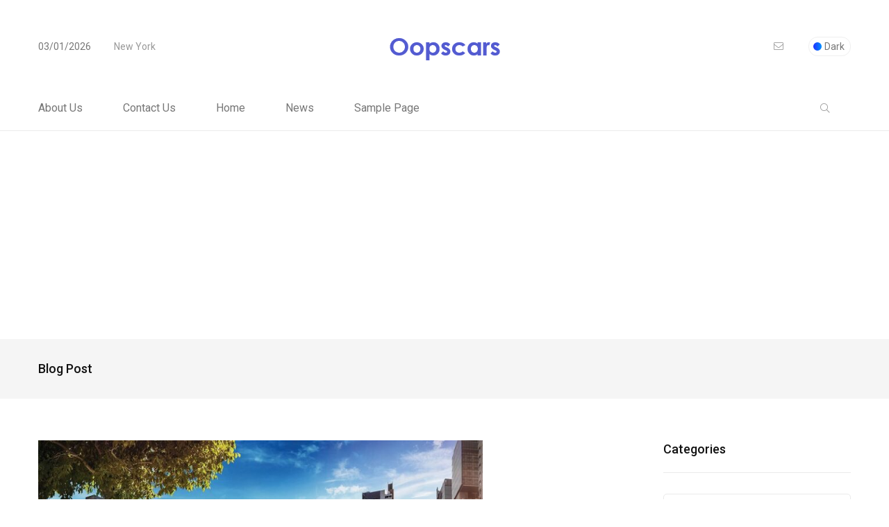

--- FILE ---
content_type: text/html; charset=UTF-8
request_url: https://www.oopscars.com/tag/rio-1-2l-84-ps-manuel/
body_size: 9986
content:
<!doctype html>
<html lang="en-GB">
<head>
	<meta charset="UTF-8">
	<meta name="viewport" content="width=device-width, initial-scale=1">
	<link rel="profile" href="https://gmpg.org/xfn/11">

	<meta name='robots' content='index, follow, max-image-preview:large, max-snippet:-1, max-video-preview:-1' />

	<!-- This site is optimized with the Yoast SEO plugin v23.8 - https://yoast.com/wordpress/plugins/seo/ -->
	<title>RIO 1.2L 84 PS Manuel arşivleri | Oopscars</title>
	<link rel="canonical" href="https://www.oopscars.com/tag/rio-1-2l-84-ps-manuel/" />
	<link rel="next" href="https://www.oopscars.com/tag/rio-1-2l-84-ps-manuel/page/2/" />
	<meta property="og:locale" content="en_GB" />
	<meta property="og:type" content="article" />
	<meta property="og:title" content="RIO 1.2L 84 PS Manuel arşivleri | Oopscars" />
	<meta property="og:url" content="https://www.oopscars.com/tag/rio-1-2l-84-ps-manuel/" />
	<meta property="og:site_name" content="Oopscars" />
	<meta name="twitter:card" content="summary_large_image" />
	<script type="application/ld+json" class="yoast-schema-graph">{"@context":"https://schema.org","@graph":[{"@type":"CollectionPage","@id":"https://www.oopscars.com/tag/rio-1-2l-84-ps-manuel/","url":"https://www.oopscars.com/tag/rio-1-2l-84-ps-manuel/","name":"RIO 1.2L 84 PS Manuel arşivleri | Oopscars","isPartOf":{"@id":"https://www.oopscars.com/#website"},"primaryImageOfPage":{"@id":"https://www.oopscars.com/tag/rio-1-2l-84-ps-manuel/#primaryimage"},"image":{"@id":"https://www.oopscars.com/tag/rio-1-2l-84-ps-manuel/#primaryimage"},"thumbnailUrl":"https://www.oopscars.com/wp-content/uploads/Kia-Rio-5.jpg","breadcrumb":{"@id":"https://www.oopscars.com/tag/rio-1-2l-84-ps-manuel/#breadcrumb"},"inLanguage":"en-GB"},{"@type":"ImageObject","inLanguage":"en-GB","@id":"https://www.oopscars.com/tag/rio-1-2l-84-ps-manuel/#primaryimage","url":"https://www.oopscars.com/wp-content/uploads/Kia-Rio-5.jpg","contentUrl":"https://www.oopscars.com/wp-content/uploads/Kia-Rio-5.jpg","width":800,"height":500,"caption":"2023 Kia Rio"},{"@type":"BreadcrumbList","@id":"https://www.oopscars.com/tag/rio-1-2l-84-ps-manuel/#breadcrumb","itemListElement":[{"@type":"ListItem","position":1,"name":"Ana sayfa","item":"https://www.oopscars.com/"},{"@type":"ListItem","position":2,"name":"RIO 1.2L 84 PS Manuel"}]},{"@type":"WebSite","@id":"https://www.oopscars.com/#website","url":"https://www.oopscars.com/","name":"Arabalar Hakkında Aradığınız Herşey Oopscars","description":"All About The Cars","publisher":{"@id":"https://www.oopscars.com/#/schema/person/aeb22e37b5671d7ef6d650238445dd2a"},"potentialAction":[{"@type":"SearchAction","target":{"@type":"EntryPoint","urlTemplate":"https://www.oopscars.com/?s={search_term_string}"},"query-input":{"@type":"PropertyValueSpecification","valueRequired":true,"valueName":"search_term_string"}}],"inLanguage":"en-GB"},{"@type":["Person","Organization"],"@id":"https://www.oopscars.com/#/schema/person/aeb22e37b5671d7ef6d650238445dd2a","name":"admin","image":{"@type":"ImageObject","inLanguage":"en-GB","@id":"https://www.oopscars.com/#/schema/person/image/","url":"https://secure.gravatar.com/avatar/5dc5d117fbca6c9c6b012854ad2d183a?s=96&d=blank&r=g","contentUrl":"https://secure.gravatar.com/avatar/5dc5d117fbca6c9c6b012854ad2d183a?s=96&d=blank&r=g","caption":"admin"},"logo":{"@id":"https://www.oopscars.com/#/schema/person/image/"},"sameAs":["https://www.oopscars.com"]}]}</script>
	<!-- / Yoast SEO plugin. -->


<link rel='dns-prefetch' href='//fonts.googleapis.com' />
<link rel="alternate" type="application/rss+xml" title="Oopscars &raquo; Feed" href="https://www.oopscars.com/feed/" />
<link rel="alternate" type="application/rss+xml" title="Oopscars &raquo; Comments Feed" href="https://www.oopscars.com/comments/feed/" />
<link rel="alternate" type="application/rss+xml" title="Oopscars &raquo; RIO 1.2L 84 PS Manuel Tag Feed" href="https://www.oopscars.com/tag/rio-1-2l-84-ps-manuel/feed/" />
<script>
window._wpemojiSettings = {"baseUrl":"https:\/\/s.w.org\/images\/core\/emoji\/15.0.3\/72x72\/","ext":".png","svgUrl":"https:\/\/s.w.org\/images\/core\/emoji\/15.0.3\/svg\/","svgExt":".svg","source":{"concatemoji":"https:\/\/www.oopscars.com\/wp-includes\/js\/wp-emoji-release.min.js?ver=6.6.4"}};
/*! This file is auto-generated */
!function(i,n){var o,s,e;function c(e){try{var t={supportTests:e,timestamp:(new Date).valueOf()};sessionStorage.setItem(o,JSON.stringify(t))}catch(e){}}function p(e,t,n){e.clearRect(0,0,e.canvas.width,e.canvas.height),e.fillText(t,0,0);var t=new Uint32Array(e.getImageData(0,0,e.canvas.width,e.canvas.height).data),r=(e.clearRect(0,0,e.canvas.width,e.canvas.height),e.fillText(n,0,0),new Uint32Array(e.getImageData(0,0,e.canvas.width,e.canvas.height).data));return t.every(function(e,t){return e===r[t]})}function u(e,t,n){switch(t){case"flag":return n(e,"\ud83c\udff3\ufe0f\u200d\u26a7\ufe0f","\ud83c\udff3\ufe0f\u200b\u26a7\ufe0f")?!1:!n(e,"\ud83c\uddfa\ud83c\uddf3","\ud83c\uddfa\u200b\ud83c\uddf3")&&!n(e,"\ud83c\udff4\udb40\udc67\udb40\udc62\udb40\udc65\udb40\udc6e\udb40\udc67\udb40\udc7f","\ud83c\udff4\u200b\udb40\udc67\u200b\udb40\udc62\u200b\udb40\udc65\u200b\udb40\udc6e\u200b\udb40\udc67\u200b\udb40\udc7f");case"emoji":return!n(e,"\ud83d\udc26\u200d\u2b1b","\ud83d\udc26\u200b\u2b1b")}return!1}function f(e,t,n){var r="undefined"!=typeof WorkerGlobalScope&&self instanceof WorkerGlobalScope?new OffscreenCanvas(300,150):i.createElement("canvas"),a=r.getContext("2d",{willReadFrequently:!0}),o=(a.textBaseline="top",a.font="600 32px Arial",{});return e.forEach(function(e){o[e]=t(a,e,n)}),o}function t(e){var t=i.createElement("script");t.src=e,t.defer=!0,i.head.appendChild(t)}"undefined"!=typeof Promise&&(o="wpEmojiSettingsSupports",s=["flag","emoji"],n.supports={everything:!0,everythingExceptFlag:!0},e=new Promise(function(e){i.addEventListener("DOMContentLoaded",e,{once:!0})}),new Promise(function(t){var n=function(){try{var e=JSON.parse(sessionStorage.getItem(o));if("object"==typeof e&&"number"==typeof e.timestamp&&(new Date).valueOf()<e.timestamp+604800&&"object"==typeof e.supportTests)return e.supportTests}catch(e){}return null}();if(!n){if("undefined"!=typeof Worker&&"undefined"!=typeof OffscreenCanvas&&"undefined"!=typeof URL&&URL.createObjectURL&&"undefined"!=typeof Blob)try{var e="postMessage("+f.toString()+"("+[JSON.stringify(s),u.toString(),p.toString()].join(",")+"));",r=new Blob([e],{type:"text/javascript"}),a=new Worker(URL.createObjectURL(r),{name:"wpTestEmojiSupports"});return void(a.onmessage=function(e){c(n=e.data),a.terminate(),t(n)})}catch(e){}c(n=f(s,u,p))}t(n)}).then(function(e){for(var t in e)n.supports[t]=e[t],n.supports.everything=n.supports.everything&&n.supports[t],"flag"!==t&&(n.supports.everythingExceptFlag=n.supports.everythingExceptFlag&&n.supports[t]);n.supports.everythingExceptFlag=n.supports.everythingExceptFlag&&!n.supports.flag,n.DOMReady=!1,n.readyCallback=function(){n.DOMReady=!0}}).then(function(){return e}).then(function(){var e;n.supports.everything||(n.readyCallback(),(e=n.source||{}).concatemoji?t(e.concatemoji):e.wpemoji&&e.twemoji&&(t(e.twemoji),t(e.wpemoji)))}))}((window,document),window._wpemojiSettings);
</script>
<style id='wp-emoji-styles-inline-css'>

	img.wp-smiley, img.emoji {
		display: inline !important;
		border: none !important;
		box-shadow: none !important;
		height: 1em !important;
		width: 1em !important;
		margin: 0 0.07em !important;
		vertical-align: -0.1em !important;
		background: none !important;
		padding: 0 !important;
	}
</style>
<link rel='stylesheet' id='wp-block-library-css' href='https://www.oopscars.com/wp-includes/css/dist/block-library/style.min.css?ver=6.6.4' media='all' />
<style id='classic-theme-styles-inline-css'>
/*! This file is auto-generated */
.wp-block-button__link{color:#fff;background-color:#32373c;border-radius:9999px;box-shadow:none;text-decoration:none;padding:calc(.667em + 2px) calc(1.333em + 2px);font-size:1.125em}.wp-block-file__button{background:#32373c;color:#fff;text-decoration:none}
</style>
<style id='global-styles-inline-css'>
:root{--wp--preset--aspect-ratio--square: 1;--wp--preset--aspect-ratio--4-3: 4/3;--wp--preset--aspect-ratio--3-4: 3/4;--wp--preset--aspect-ratio--3-2: 3/2;--wp--preset--aspect-ratio--2-3: 2/3;--wp--preset--aspect-ratio--16-9: 16/9;--wp--preset--aspect-ratio--9-16: 9/16;--wp--preset--color--black: #000000;--wp--preset--color--cyan-bluish-gray: #abb8c3;--wp--preset--color--white: #ffffff;--wp--preset--color--pale-pink: #f78da7;--wp--preset--color--vivid-red: #cf2e2e;--wp--preset--color--luminous-vivid-orange: #ff6900;--wp--preset--color--luminous-vivid-amber: #fcb900;--wp--preset--color--light-green-cyan: #7bdcb5;--wp--preset--color--vivid-green-cyan: #00d084;--wp--preset--color--pale-cyan-blue: #8ed1fc;--wp--preset--color--vivid-cyan-blue: #0693e3;--wp--preset--color--vivid-purple: #9b51e0;--wp--preset--gradient--vivid-cyan-blue-to-vivid-purple: linear-gradient(135deg,rgba(6,147,227,1) 0%,rgb(155,81,224) 100%);--wp--preset--gradient--light-green-cyan-to-vivid-green-cyan: linear-gradient(135deg,rgb(122,220,180) 0%,rgb(0,208,130) 100%);--wp--preset--gradient--luminous-vivid-amber-to-luminous-vivid-orange: linear-gradient(135deg,rgba(252,185,0,1) 0%,rgba(255,105,0,1) 100%);--wp--preset--gradient--luminous-vivid-orange-to-vivid-red: linear-gradient(135deg,rgba(255,105,0,1) 0%,rgb(207,46,46) 100%);--wp--preset--gradient--very-light-gray-to-cyan-bluish-gray: linear-gradient(135deg,rgb(238,238,238) 0%,rgb(169,184,195) 100%);--wp--preset--gradient--cool-to-warm-spectrum: linear-gradient(135deg,rgb(74,234,220) 0%,rgb(151,120,209) 20%,rgb(207,42,186) 40%,rgb(238,44,130) 60%,rgb(251,105,98) 80%,rgb(254,248,76) 100%);--wp--preset--gradient--blush-light-purple: linear-gradient(135deg,rgb(255,206,236) 0%,rgb(152,150,240) 100%);--wp--preset--gradient--blush-bordeaux: linear-gradient(135deg,rgb(254,205,165) 0%,rgb(254,45,45) 50%,rgb(107,0,62) 100%);--wp--preset--gradient--luminous-dusk: linear-gradient(135deg,rgb(255,203,112) 0%,rgb(199,81,192) 50%,rgb(65,88,208) 100%);--wp--preset--gradient--pale-ocean: linear-gradient(135deg,rgb(255,245,203) 0%,rgb(182,227,212) 50%,rgb(51,167,181) 100%);--wp--preset--gradient--electric-grass: linear-gradient(135deg,rgb(202,248,128) 0%,rgb(113,206,126) 100%);--wp--preset--gradient--midnight: linear-gradient(135deg,rgb(2,3,129) 0%,rgb(40,116,252) 100%);--wp--preset--font-size--small: 13px;--wp--preset--font-size--medium: 20px;--wp--preset--font-size--large: 36px;--wp--preset--font-size--x-large: 42px;--wp--preset--spacing--20: 0.44rem;--wp--preset--spacing--30: 0.67rem;--wp--preset--spacing--40: 1rem;--wp--preset--spacing--50: 1.5rem;--wp--preset--spacing--60: 2.25rem;--wp--preset--spacing--70: 3.38rem;--wp--preset--spacing--80: 5.06rem;--wp--preset--shadow--natural: 6px 6px 9px rgba(0, 0, 0, 0.2);--wp--preset--shadow--deep: 12px 12px 50px rgba(0, 0, 0, 0.4);--wp--preset--shadow--sharp: 6px 6px 0px rgba(0, 0, 0, 0.2);--wp--preset--shadow--outlined: 6px 6px 0px -3px rgba(255, 255, 255, 1), 6px 6px rgba(0, 0, 0, 1);--wp--preset--shadow--crisp: 6px 6px 0px rgba(0, 0, 0, 1);}:where(.is-layout-flex){gap: 0.5em;}:where(.is-layout-grid){gap: 0.5em;}body .is-layout-flex{display: flex;}.is-layout-flex{flex-wrap: wrap;align-items: center;}.is-layout-flex > :is(*, div){margin: 0;}body .is-layout-grid{display: grid;}.is-layout-grid > :is(*, div){margin: 0;}:where(.wp-block-columns.is-layout-flex){gap: 2em;}:where(.wp-block-columns.is-layout-grid){gap: 2em;}:where(.wp-block-post-template.is-layout-flex){gap: 1.25em;}:where(.wp-block-post-template.is-layout-grid){gap: 1.25em;}.has-black-color{color: var(--wp--preset--color--black) !important;}.has-cyan-bluish-gray-color{color: var(--wp--preset--color--cyan-bluish-gray) !important;}.has-white-color{color: var(--wp--preset--color--white) !important;}.has-pale-pink-color{color: var(--wp--preset--color--pale-pink) !important;}.has-vivid-red-color{color: var(--wp--preset--color--vivid-red) !important;}.has-luminous-vivid-orange-color{color: var(--wp--preset--color--luminous-vivid-orange) !important;}.has-luminous-vivid-amber-color{color: var(--wp--preset--color--luminous-vivid-amber) !important;}.has-light-green-cyan-color{color: var(--wp--preset--color--light-green-cyan) !important;}.has-vivid-green-cyan-color{color: var(--wp--preset--color--vivid-green-cyan) !important;}.has-pale-cyan-blue-color{color: var(--wp--preset--color--pale-cyan-blue) !important;}.has-vivid-cyan-blue-color{color: var(--wp--preset--color--vivid-cyan-blue) !important;}.has-vivid-purple-color{color: var(--wp--preset--color--vivid-purple) !important;}.has-black-background-color{background-color: var(--wp--preset--color--black) !important;}.has-cyan-bluish-gray-background-color{background-color: var(--wp--preset--color--cyan-bluish-gray) !important;}.has-white-background-color{background-color: var(--wp--preset--color--white) !important;}.has-pale-pink-background-color{background-color: var(--wp--preset--color--pale-pink) !important;}.has-vivid-red-background-color{background-color: var(--wp--preset--color--vivid-red) !important;}.has-luminous-vivid-orange-background-color{background-color: var(--wp--preset--color--luminous-vivid-orange) !important;}.has-luminous-vivid-amber-background-color{background-color: var(--wp--preset--color--luminous-vivid-amber) !important;}.has-light-green-cyan-background-color{background-color: var(--wp--preset--color--light-green-cyan) !important;}.has-vivid-green-cyan-background-color{background-color: var(--wp--preset--color--vivid-green-cyan) !important;}.has-pale-cyan-blue-background-color{background-color: var(--wp--preset--color--pale-cyan-blue) !important;}.has-vivid-cyan-blue-background-color{background-color: var(--wp--preset--color--vivid-cyan-blue) !important;}.has-vivid-purple-background-color{background-color: var(--wp--preset--color--vivid-purple) !important;}.has-black-border-color{border-color: var(--wp--preset--color--black) !important;}.has-cyan-bluish-gray-border-color{border-color: var(--wp--preset--color--cyan-bluish-gray) !important;}.has-white-border-color{border-color: var(--wp--preset--color--white) !important;}.has-pale-pink-border-color{border-color: var(--wp--preset--color--pale-pink) !important;}.has-vivid-red-border-color{border-color: var(--wp--preset--color--vivid-red) !important;}.has-luminous-vivid-orange-border-color{border-color: var(--wp--preset--color--luminous-vivid-orange) !important;}.has-luminous-vivid-amber-border-color{border-color: var(--wp--preset--color--luminous-vivid-amber) !important;}.has-light-green-cyan-border-color{border-color: var(--wp--preset--color--light-green-cyan) !important;}.has-vivid-green-cyan-border-color{border-color: var(--wp--preset--color--vivid-green-cyan) !important;}.has-pale-cyan-blue-border-color{border-color: var(--wp--preset--color--pale-cyan-blue) !important;}.has-vivid-cyan-blue-border-color{border-color: var(--wp--preset--color--vivid-cyan-blue) !important;}.has-vivid-purple-border-color{border-color: var(--wp--preset--color--vivid-purple) !important;}.has-vivid-cyan-blue-to-vivid-purple-gradient-background{background: var(--wp--preset--gradient--vivid-cyan-blue-to-vivid-purple) !important;}.has-light-green-cyan-to-vivid-green-cyan-gradient-background{background: var(--wp--preset--gradient--light-green-cyan-to-vivid-green-cyan) !important;}.has-luminous-vivid-amber-to-luminous-vivid-orange-gradient-background{background: var(--wp--preset--gradient--luminous-vivid-amber-to-luminous-vivid-orange) !important;}.has-luminous-vivid-orange-to-vivid-red-gradient-background{background: var(--wp--preset--gradient--luminous-vivid-orange-to-vivid-red) !important;}.has-very-light-gray-to-cyan-bluish-gray-gradient-background{background: var(--wp--preset--gradient--very-light-gray-to-cyan-bluish-gray) !important;}.has-cool-to-warm-spectrum-gradient-background{background: var(--wp--preset--gradient--cool-to-warm-spectrum) !important;}.has-blush-light-purple-gradient-background{background: var(--wp--preset--gradient--blush-light-purple) !important;}.has-blush-bordeaux-gradient-background{background: var(--wp--preset--gradient--blush-bordeaux) !important;}.has-luminous-dusk-gradient-background{background: var(--wp--preset--gradient--luminous-dusk) !important;}.has-pale-ocean-gradient-background{background: var(--wp--preset--gradient--pale-ocean) !important;}.has-electric-grass-gradient-background{background: var(--wp--preset--gradient--electric-grass) !important;}.has-midnight-gradient-background{background: var(--wp--preset--gradient--midnight) !important;}.has-small-font-size{font-size: var(--wp--preset--font-size--small) !important;}.has-medium-font-size{font-size: var(--wp--preset--font-size--medium) !important;}.has-large-font-size{font-size: var(--wp--preset--font-size--large) !important;}.has-x-large-font-size{font-size: var(--wp--preset--font-size--x-large) !important;}
:where(.wp-block-post-template.is-layout-flex){gap: 1.25em;}:where(.wp-block-post-template.is-layout-grid){gap: 1.25em;}
:where(.wp-block-columns.is-layout-flex){gap: 2em;}:where(.wp-block-columns.is-layout-grid){gap: 2em;}
:root :where(.wp-block-pullquote){font-size: 1.5em;line-height: 1.6;}
</style>
<link rel='stylesheet' id='papermag-custom-fonts-css' href='https://fonts.googleapis.com/css?family=Roboto%3A100%2C100i%2C300%2C300i%2C400%2C400i%2C500%2C500i%2C700%2C700i%2C900%2C900i&#038;subset=latin' media='all' />
<link rel='stylesheet' id='bootstrap-css' href='https://www.oopscars.com/wp-content/themes/papermag/assets/css/bootstrap.min.css?ver=6.6.4' media='all' />
<link rel='stylesheet' id='nice-select-css' href='https://www.oopscars.com/wp-content/themes/papermag/assets/css/nice-select.css?ver=6.6.4' media='all' />
<link rel='stylesheet' id='papermag-fontawesome-css' href='https://www.oopscars.com/wp-content/themes/papermag/assets/fonts/fontawesome/css/all.min.css?ver=6.6.4' media='all' />
<link rel='stylesheet' id='owl-carousel-css' href='https://www.oopscars.com/wp-content/themes/papermag/assets/css/owl.carousel.css?ver=6.6.4' media='all' />
<link rel='stylesheet' id='magnific-popup-css' href='https://www.oopscars.com/wp-content/themes/papermag/assets/css/magnific-popup.css?ver=6.6.4' media='all' />
<link rel='stylesheet' id='papermag-main-css' href='https://www.oopscars.com/wp-content/themes/papermag/assets/css/papermag-style.css?ver=6.6.4' media='all' />
<link rel='stylesheet' id='papermag-responsive-css' href='https://www.oopscars.com/wp-content/themes/papermag/assets/css/responsive.css?ver=6.6.4' media='all' />
<link rel='stylesheet' id='papermag-style-css' href='https://www.oopscars.com/wp-content/themes/papermag/style.css?ver=1.0' media='all' />
<link rel='stylesheet' id='papermag-theme-custom-style-css' href='https://www.oopscars.com/wp-content/themes/papermag/assets/css/custom-style.css?ver=6.6.4' media='all' />
<style id='papermag-theme-custom-style-inline-css'>

        .papermag-darkmode span:after,
        .subscribe-form input[type="submit"],
        .post-meta-right .post-single-meta-item i,
        .papermag-single-content .entry-content blockquote:after,
        .form-submit input[type="submit"],
        .papermag-tabs-list.nav-pills .nav-link.active:after,
        .papermag-post-tap-area .nav-pills .nav-link.active:after,
        .apsc-icons-wrapper .apsc-each-profile:hover,
        .sticky .papermag-blog-content,
        .papermag-post-pagination ul li span.current, 
        .papermag-post-pagination ul li a:hover,
        .widget.widget_search .search-form input[type="submit"]{
            background: -webkit-gradient(linear, left top, right top, from(), to());
            background: -o-linear-gradient(left,  0%,  100%);
            background: linear-gradient(90deg,  0%,  100%);
        }
        .common-style-meta .papermag-cate-name,
        .post-list-info .post-cat a,
        .post-list-content-one .post-cat a,
        .papermag-blog-item .papermag-cate-name{
            background: -webkit-gradient(linear, left top, right top, from(), to());
            background: -o-linear-gradient(left,  0%,  100%);
            background: linear-gradient(90deg,  0%,  100%);
            -webkit-background-clip: text;
            -webkit-text-fill-color: transparent;
        }
    
</style>
<script src="https://www.oopscars.com/wp-includes/js/jquery/jquery.min.js?ver=3.7.1" id="jquery-core-js"></script>
<script src="https://www.oopscars.com/wp-includes/js/jquery/jquery-migrate.min.js?ver=3.4.1" id="jquery-migrate-js"></script>
<link rel="https://api.w.org/" href="https://www.oopscars.com/wp-json/" /><link rel="alternate" title="JSON" type="application/json" href="https://www.oopscars.com/wp-json/wp/v2/tags/6137" /><link rel="EditURI" type="application/rsd+xml" title="RSD" href="https://www.oopscars.com/xmlrpc.php?rsd" />
<meta name="generator" content="WordPress 6.6.4" />
</head>
<script async src="https://pagead2.googlesyndication.com/pagead/js/adsbygoogle.js?client=ca-pub-0675262729451289"
     crossorigin="anonymous"></script>
<body class="archive tag tag-rio-1-2l-84-ps-manuel tag-6137 hfeed">
<div class="papermag-site-content">

	        <div class="papermag-preloader">
            <lottie-player src="https://assets3.lottiefiles.com/packages/lf20_9345yvlv.json"  background="transparent"  speed="1.5"  loop  autoplay></lottie-player>
        </div>
    
<header class="header-area papermag-header-2">
    <div class="papermag-head-top">
        <div class="container">
            <div class="row align-items-center">
                <div class="col-lg-3 col-md-4">
                    <div class="header-two-top-left">

                                                <span class="date">03/01/2026</span>

                        
                        <span class="location">New York</span>
                    </div>
                </div>
                <div class="col-lg-6 col-md-4 text-center">
                    <div class="site-logo">
                                    <a class="site-logo" href="https://www.oopscars.com/" >
        <img src="https://www.oopscars.com/wp-content/uploads/Oopscars.com-Logo.png" alt="Oopscars">
        </a>
                        </div>
                    <div class="papermag-dark-mode-logo">
                                                
                                                <a class="papermag-logo" href="https://www.oopscars.com/">
                        <img src="https://www.oopscars.com/wp-content/uploads/Oopscars.com-Logo.png" alt="Main Logo"> 
                        </a>
                                                                    </div>   
                </div>
                <div class="col-lg-3 col-md-4 text-right d-flex align-items-center justify-content-end">
                    <div class="mailus">
                        <a href="/cdn-cgi/l/email-protection#2b">
                            <i class="fal fa-envelope"></i> 
                            <span></span>
                        </a>
                    </div>
                                            <div class="papermag-darkmode dark-button">
                            <span class="dark-mode">Dark</span>
                            <span class="light-mode">Light</span>
                        </div>   
                                     </div>
            </div>
        </div>
    </div>    
    <div class="header-main-two">
        <div class="container">
            <div class="row align-items-center justify-content-between">            
                <div class="col-lg-8">
                    <div class="primary-menu">
                        <div id="primary-menu" class="menu"><ul>
<li class="page_item page-item-995"><a href="https://www.oopscars.com/about-us/">About Us</a></li>
<li class="page_item page-item-54157"><a href="https://www.oopscars.com/contact-us/">Contact Us</a></li>
<li class="page_item page-item-22"><a href="https://www.oopscars.com/fashion/">Home</a></li>
<li class="page_item page-item-54151 current_page_parent"><a href="https://www.oopscars.com/news/">News</a></li>
<li class="page_item page-item-2"><a href="https://www.oopscars.com/sample-page/">Sample Page</a></li>
</ul></div>
                    </div>
                    <div id="papermag_mobile_menu"></div>
                </div>
                <div class="col-lg-4">
                    <div class="header-right header-right d-flex justify-content-end">
                        
                                                <div class="papermag-search-two">
                            <i class="fal fa-search"></i>
                                                    </div>  
                         
                        <div class="papermag-brodacust-item">

                            
                                                    </div>
                    </div>
                </div>
            </div>
        </div>
    </div>
    
    <div class="papermag-search-popup">
       <form method="get" action="https://www.oopscars.com/">
           <div class="form-group">
               <input type="search" name="s" id="search" value="" placeholder="Search Here" />
           </div>
       </form>
       <button class="close-search"><i class="fal fa-times"></i></button>
    </div>
    </header> <div class="papermag-breadcrumb-area">
     <div class="container">
         <div class="row">
             <div class="col-lg-6 col-6 col-md-6">
                 <h4>Blog Post</h4>
             </div>
                      </div>
     </div>
 </div>   
 	<div class="papermag-blog-main-content">
		<div class="container">
			<div class="row">
								<div class="col-lg-9">
						    
			
<article id="post-54364" class="papermag-blog-item papermag-common-hover post-54364 post type-post status-publish format-standard has-post-thumbnail hentry category-kia category-news tag-2023-kia-rio tag-2023-kia-rio-aralik-fiyat-listesi tag-2023-kia-rio-eylul-fiyat-listesi tag-2023-kia-rio-otomatik-fiyati-ne-kadar tag-kia-fiyat-listesi tag-kia-rio-cool tag-rio-1-2l-84-ps-manuel">
		<div class="papermag-blog-thumb">
		<img width="640" height="400" src="https://www.oopscars.com/wp-content/uploads/Kia-Rio-5.jpg" class="attachment-papermag_blog_940_400 size-papermag_blog_940_400 wp-post-image" alt="2023 Kia Rio" decoding="async" fetchpriority="high" srcset="https://www.oopscars.com/wp-content/uploads/Kia-Rio-5.jpg 800w, https://www.oopscars.com/wp-content/uploads/Kia-Rio-5-300x188.jpg 300w, https://www.oopscars.com/wp-content/uploads/Kia-Rio-5-768x480.jpg 768w" sizes="(max-width: 640px) 100vw, 640px" />				<a class="blog-authore" href="https://www.oopscars.com/author/admin/"><img alt='' src='https://secure.gravatar.com/avatar/5dc5d117fbca6c9c6b012854ad2d183a?s=30&#038;d=blank&#038;r=g' srcset='https://secure.gravatar.com/avatar/5dc5d117fbca6c9c6b012854ad2d183a?s=60&#038;d=blank&#038;r=g 2x' class='avatar avatar-30 photo' height='30' width='30' decoding='async'/> admin</a>			</div>
		
	<div class="papermag-blog-content">
    <div class="post-meta-info d-flex">
        <div class="post-cat">
                    <a class="papermag-cate-name" href="https://www.oopscars.com/category/kia/">
        <span>Kia</span> 
        </a>
            <a class="papermag-cate-name" href="https://www.oopscars.com/category/news/">
        <span>NEWS</span> 
        </a>
            </div>
        <div class="post-cmt">
            <i class="fal fa-comments"></i> 0        </div>         
            </div>
    <h1 class="hover-title exo-main-post-title"><a href="https://www.oopscars.com/2023-kia-rio-aralik-fiyat-listesi-ne-oldu/">2023 Kia Rio Aralık Fiyat Listesi Ne Oldu?</a></h1>
    <div class="blog-excerpt">
        <p>2023 Kia Rio Aralık Fiyat Listesi ; başlangıç fiyatı Cool 1.4 otomatik vites Benzin (100 PS) versiyonu ile 955.000 TL den başlıyor. En üst donanım paketi RIO 1.0L 100 PS DCT Prestige Benzin versiyonu alındığında da rakam 231.200 TL &#8216; yi buluyor. 2023 Kia Rio Aralık Fiyat Listesi Kia Rio Yakıt Donanım Fiyat YENİ RIO 1.4L 100 [&hellip;]</p>
    </div>	
    <a class="papermag-btn" href="https://www.oopscars.com/2023-kia-rio-aralik-fiyat-listesi-ne-oldu/">Devamını Oku</a>
</div></article><!-- #post-54364 -->

<article id="post-53395" class="papermag-blog-item papermag-common-hover post-53395 post type-post status-publish format-standard has-post-thumbnail hentry category-kia category-news tag-2023-kia-rio tag-2023-kia-rio-eylul-fiyat-listesi tag-2023-kia-rio-otomatik-fiyati-ne-kadar tag-kia-fiyat-listesi tag-kia-rio-cool tag-rio-1-2l-84-ps-manuel">
		<div class="papermag-blog-thumb">
		<img width="640" height="400" src="https://www.oopscars.com/wp-content/uploads/Kia-Rio-5.jpg" class="attachment-papermag_blog_940_400 size-papermag_blog_940_400 wp-post-image" alt="2023 Kia Rio" decoding="async" srcset="https://www.oopscars.com/wp-content/uploads/Kia-Rio-5.jpg 800w, https://www.oopscars.com/wp-content/uploads/Kia-Rio-5-300x188.jpg 300w, https://www.oopscars.com/wp-content/uploads/Kia-Rio-5-768x480.jpg 768w" sizes="(max-width: 640px) 100vw, 640px" />				<a class="blog-authore" href="https://www.oopscars.com/author/admin/"><img alt='' src='https://secure.gravatar.com/avatar/5dc5d117fbca6c9c6b012854ad2d183a?s=30&#038;d=blank&#038;r=g' srcset='https://secure.gravatar.com/avatar/5dc5d117fbca6c9c6b012854ad2d183a?s=60&#038;d=blank&#038;r=g 2x' class='avatar avatar-30 photo' height='30' width='30' loading='lazy' decoding='async'/> admin</a>			</div>
		
	<div class="papermag-blog-content">
    <div class="post-meta-info d-flex">
        <div class="post-cat">
                    <a class="papermag-cate-name" href="https://www.oopscars.com/category/kia/">
        <span>Kia</span> 
        </a>
            <a class="papermag-cate-name" href="https://www.oopscars.com/category/news/">
        <span>NEWS</span> 
        </a>
            </div>
        <div class="post-cmt">
            <i class="fal fa-comments"></i> 0        </div>         
            </div>
    <h1 class="hover-title exo-main-post-title"><a href="https://www.oopscars.com/2023-kia-rio-eylul-fiyat-listesi-ne-oldu/">2023 Kia Rio Eylül Fiyat Listesi Ne Oldu?</a></h1>
    <div class="blog-excerpt">
        <p>2023 Kia Rio Eylül Fiyat Listesi ; başlangıç fiyatı Cool 1.4 otomatik vites Benzin (100 PS) versiyonu ile 955.000 TL den başlıyor. En üst donanım paketi RIO 1.0L 100 PS DCT Prestige Benzin versiyonu alındığında da rakam 231.200 TL &#8216; yi buluyor. 2023 Kia Rio Eylül Fiyat Listesi Kia Rio Yakıt Donanım Fiyat YENİ RIO 1.4L 100 [&hellip;]</p>
    </div>	
    <a class="papermag-btn" href="https://www.oopscars.com/2023-kia-rio-eylul-fiyat-listesi-ne-oldu/">Devamını Oku</a>
</div></article><!-- #post-53395 -->

<article id="post-52966" class="papermag-blog-item papermag-common-hover post-52966 post type-post status-publish format-standard has-post-thumbnail hentry category-kia category-news tag-2023-kia-rio tag-2023-kia-rio-agustos-fiyat-listesi tag-2023-kia-rio-otomatik-fiyati-ne-kadar tag-kia-fiyat-listesi tag-kia-rio-cool tag-rio-1-2l-84-ps-manuel">
		<div class="papermag-blog-thumb">
		<img width="640" height="400" src="https://www.oopscars.com/wp-content/uploads/Kia-Rio-5.jpg" class="attachment-papermag_blog_940_400 size-papermag_blog_940_400 wp-post-image" alt="2023 Kia Rio" decoding="async" loading="lazy" srcset="https://www.oopscars.com/wp-content/uploads/Kia-Rio-5.jpg 800w, https://www.oopscars.com/wp-content/uploads/Kia-Rio-5-300x188.jpg 300w, https://www.oopscars.com/wp-content/uploads/Kia-Rio-5-768x480.jpg 768w" sizes="(max-width: 640px) 100vw, 640px" />				<a class="blog-authore" href="https://www.oopscars.com/author/admin/"><img alt='' src='https://secure.gravatar.com/avatar/5dc5d117fbca6c9c6b012854ad2d183a?s=30&#038;d=blank&#038;r=g' srcset='https://secure.gravatar.com/avatar/5dc5d117fbca6c9c6b012854ad2d183a?s=60&#038;d=blank&#038;r=g 2x' class='avatar avatar-30 photo' height='30' width='30' loading='lazy' decoding='async'/> admin</a>			</div>
		
	<div class="papermag-blog-content">
    <div class="post-meta-info d-flex">
        <div class="post-cat">
                    <a class="papermag-cate-name" href="https://www.oopscars.com/category/kia/">
        <span>Kia</span> 
        </a>
            <a class="papermag-cate-name" href="https://www.oopscars.com/category/news/">
        <span>NEWS</span> 
        </a>
            </div>
        <div class="post-cmt">
            <i class="fal fa-comments"></i> 0        </div>         
            </div>
    <h1 class="hover-title exo-main-post-title"><a href="https://www.oopscars.com/2023-kia-rio-agustos-fiyat-listesi-ne-oldu/">2023 Kia Rio Ağustos Fiyat Listesi Ne Oldu?</a></h1>
    <div class="blog-excerpt">
        <p>2023 Kia Rio Ağustos Fiyat Listesi ; başlangıç fiyatı Cool 1.4 otomatik vites Benzin (100 PS) versiyonu ile 955.000 TL den başlıyor. En üst donanım paketi RIO 1.0L 100 PS DCT Prestige Benzin versiyonu alındığında da rakam 231.200 TL &#8216; yi buluyor. 2023 Kia Rio Ağustos Fiyat Listesi Kia Rio Yakıt Donanım Fiyat YENİ RIO 1.4L 100 [&hellip;]</p>
    </div>	
    <a class="papermag-btn" href="https://www.oopscars.com/2023-kia-rio-agustos-fiyat-listesi-ne-oldu/">Devamını Oku</a>
</div></article><!-- #post-52966 -->

<article id="post-52566" class="papermag-blog-item papermag-common-hover post-52566 post type-post status-publish format-standard has-post-thumbnail hentry category-kia category-news tag-2023-kia-rio tag-2023-kia-rio-otomatik-fiyati-ne-kadar tag-2023-kia-rio-temmuz-fiyat tag-kia-fiyat-listesi tag-kia-rio-cool tag-rio-1-2l-84-ps-manuel">
		<div class="papermag-blog-thumb">
		<img width="640" height="400" src="https://www.oopscars.com/wp-content/uploads/Kia-Rio-5.jpg" class="attachment-papermag_blog_940_400 size-papermag_blog_940_400 wp-post-image" alt="2023 Kia Rio" decoding="async" loading="lazy" srcset="https://www.oopscars.com/wp-content/uploads/Kia-Rio-5.jpg 800w, https://www.oopscars.com/wp-content/uploads/Kia-Rio-5-300x188.jpg 300w, https://www.oopscars.com/wp-content/uploads/Kia-Rio-5-768x480.jpg 768w" sizes="(max-width: 640px) 100vw, 640px" />				<a class="blog-authore" href="https://www.oopscars.com/author/admin/"><img alt='' src='https://secure.gravatar.com/avatar/5dc5d117fbca6c9c6b012854ad2d183a?s=30&#038;d=blank&#038;r=g' srcset='https://secure.gravatar.com/avatar/5dc5d117fbca6c9c6b012854ad2d183a?s=60&#038;d=blank&#038;r=g 2x' class='avatar avatar-30 photo' height='30' width='30' loading='lazy' decoding='async'/> admin</a>			</div>
		
	<div class="papermag-blog-content">
    <div class="post-meta-info d-flex">
        <div class="post-cat">
                    <a class="papermag-cate-name" href="https://www.oopscars.com/category/kia/">
        <span>Kia</span> 
        </a>
            <a class="papermag-cate-name" href="https://www.oopscars.com/category/news/">
        <span>NEWS</span> 
        </a>
            </div>
        <div class="post-cmt">
            <i class="fal fa-comments"></i> 0        </div>         
            </div>
    <h1 class="hover-title exo-main-post-title"><a href="https://www.oopscars.com/2023-kia-rio-temmuz-fiyat-listesi-ne-oldu/">2023 Kia Rio Temmuz Fiyat Listesi Ne Oldu?</a></h1>
    <div class="blog-excerpt">
        <p>2023 Kia Rio Temmuz Fiyat Listesi ; başlangıç fiyatı Cool 1.4 otomatik vites Benzin (100 PS) versiyonu ile 830.000 TL den başlıyor. En üst donanım paketi RIO 1.0L 100 PS DCT Prestige Benzin versiyonu alındığında da rakam 231.200 TL &#8216; yi buluyor. 2023 Kia Rio Temmuz Fiyat Listesi Kia Rio Yakıt Donanım Fiyat YENİ RIO 1.4L 100 [&hellip;]</p>
    </div>	
    <a class="papermag-btn" href="https://www.oopscars.com/2023-kia-rio-temmuz-fiyat-listesi-ne-oldu/">Devamını Oku</a>
</div></article><!-- #post-52566 -->

<article id="post-52413" class="papermag-blog-item papermag-common-hover post-52413 post type-post status-publish format-standard has-post-thumbnail hentry category-kia category-news tag-2023-kia-rio tag-2023-kia-rio-haziran-fiyat-listesi-oopscars-com tag-2023-kia-rio-otomatik-fiyati-ne-kadar tag-kia-fiyat-listesi tag-kia-rio-cool tag-rio-1-2l-84-ps-manuel">
		<div class="papermag-blog-thumb">
		<img width="640" height="400" src="https://www.oopscars.com/wp-content/uploads/Kia-Rio-5.jpg" class="attachment-papermag_blog_940_400 size-papermag_blog_940_400 wp-post-image" alt="2023 Kia Rio" decoding="async" loading="lazy" srcset="https://www.oopscars.com/wp-content/uploads/Kia-Rio-5.jpg 800w, https://www.oopscars.com/wp-content/uploads/Kia-Rio-5-300x188.jpg 300w, https://www.oopscars.com/wp-content/uploads/Kia-Rio-5-768x480.jpg 768w" sizes="(max-width: 640px) 100vw, 640px" />				<a class="blog-authore" href="https://www.oopscars.com/author/admin/"><img alt='' src='https://secure.gravatar.com/avatar/5dc5d117fbca6c9c6b012854ad2d183a?s=30&#038;d=blank&#038;r=g' srcset='https://secure.gravatar.com/avatar/5dc5d117fbca6c9c6b012854ad2d183a?s=60&#038;d=blank&#038;r=g 2x' class='avatar avatar-30 photo' height='30' width='30' loading='lazy' decoding='async'/> admin</a>			</div>
		
	<div class="papermag-blog-content">
    <div class="post-meta-info d-flex">
        <div class="post-cat">
                    <a class="papermag-cate-name" href="https://www.oopscars.com/category/kia/">
        <span>Kia</span> 
        </a>
            <a class="papermag-cate-name" href="https://www.oopscars.com/category/news/">
        <span>NEWS</span> 
        </a>
            </div>
        <div class="post-cmt">
            <i class="fal fa-comments"></i> 0        </div>         
            </div>
    <h1 class="hover-title exo-main-post-title"><a href="https://www.oopscars.com/2023-kia-rio-haziran-fiyat-listesi-ne-oldu/">2023 Kia Rio Haziran Fiyat Listesi Ne Oldu?</a></h1>
    <div class="blog-excerpt">
        <p>2023 Kia Rio Haziran Fiyat Listesi ; başlangıç fiyatı Cool 1.4 otomatik vites Benzin (100 PS) versiyonu ile 778.000 TL den başlıyor. En üst donanım paketi RIO 1.0L 100 PS DCT Prestige Benzin versiyonu alındığında da rakam 231.200 TL &#8216; yi buluyor. 2023 Kia Rio Haziran Fiyat Listesi Kia Rio Yakıt Donanım Fiyat YENİ RIO 1.4L 100 [&hellip;]</p>
    </div>	
    <a class="papermag-btn" href="https://www.oopscars.com/2023-kia-rio-haziran-fiyat-listesi-ne-oldu/">Devamını Oku</a>
</div></article><!-- #post-52413 -->

<article id="post-52192" class="papermag-blog-item papermag-common-hover post-52192 post type-post status-publish format-standard has-post-thumbnail hentry category-kia category-news tag-2023-kia-rio tag-2023-kia-rio-mayis-fiyat-listesi-oopscars-com tag-2023-kia-rio-nisan-fiyat-listesi-oopscars-com tag-2023-kia-rio-otomatik-fiyati-ne-kadar tag-2023-kia-rio-subat-fiyat-listesi tag-kia-fiyat-listesi tag-kia-rio-cool tag-rio-1-2l-84-ps-manuel">
		<div class="papermag-blog-thumb">
		<img width="640" height="400" src="https://www.oopscars.com/wp-content/uploads/Kia-Rio-5.jpg" class="attachment-papermag_blog_940_400 size-papermag_blog_940_400 wp-post-image" alt="2023 Kia Rio" decoding="async" loading="lazy" srcset="https://www.oopscars.com/wp-content/uploads/Kia-Rio-5.jpg 800w, https://www.oopscars.com/wp-content/uploads/Kia-Rio-5-300x188.jpg 300w, https://www.oopscars.com/wp-content/uploads/Kia-Rio-5-768x480.jpg 768w" sizes="(max-width: 640px) 100vw, 640px" />				<a class="blog-authore" href="https://www.oopscars.com/author/admin/"><img alt='' src='https://secure.gravatar.com/avatar/5dc5d117fbca6c9c6b012854ad2d183a?s=30&#038;d=blank&#038;r=g' srcset='https://secure.gravatar.com/avatar/5dc5d117fbca6c9c6b012854ad2d183a?s=60&#038;d=blank&#038;r=g 2x' class='avatar avatar-30 photo' height='30' width='30' loading='lazy' decoding='async'/> admin</a>			</div>
		
	<div class="papermag-blog-content">
    <div class="post-meta-info d-flex">
        <div class="post-cat">
                    <a class="papermag-cate-name" href="https://www.oopscars.com/category/kia/">
        <span>Kia</span> 
        </a>
            <a class="papermag-cate-name" href="https://www.oopscars.com/category/news/">
        <span>NEWS</span> 
        </a>
            </div>
        <div class="post-cmt">
            <i class="fal fa-comments"></i> 0        </div>         
            </div>
    <h1 class="hover-title exo-main-post-title"><a href="https://www.oopscars.com/2023-kia-rio-mayis-fiyat-listesi-ne-oldu/">2023 Kia Rio Mayıs Fiyat Listesi Ne Oldu?</a></h1>
    <div class="blog-excerpt">
        <p>2023 Kia Rio Mayıs Fiyat Listesi ; başlangıç fiyatı Cool 1.4 otomatik vites Benzin (100 PS) versiyonu ile 723.000 TL den başlıyor. En üst donanım paketi RIO 1.0L 100 PS DCT Prestige Benzin versiyonu alındığında da rakam 231.200 TL &#8216; yi buluyor. 2023 Kia Rio Mayıs Fiyat Listesi Kia Rio Yakıt Donanım Fiyat YENİ RIO 1.2L 84 [&hellip;]</p>
    </div>	
    <a class="papermag-btn" href="https://www.oopscars.com/2023-kia-rio-mayis-fiyat-listesi-ne-oldu/">Devamını Oku</a>
</div></article><!-- #post-52192 -->

<article id="post-51819" class="papermag-blog-item papermag-common-hover post-51819 post type-post status-publish format-standard has-post-thumbnail hentry category-kia category-news tag-2023-kia-rio tag-2023-kia-rio-nisan-fiyat-listesi-oopscars-com tag-2023-kia-rio-otomatik-fiyati-ne-kadar tag-2023-kia-rio-subat-fiyat-listesi tag-kia-fiyat-listesi tag-kia-rio-cool tag-rio-1-2l-84-ps-manuel">
		<div class="papermag-blog-thumb">
		<img width="640" height="400" src="https://www.oopscars.com/wp-content/uploads/Kia-Rio-5.jpg" class="attachment-papermag_blog_940_400 size-papermag_blog_940_400 wp-post-image" alt="2023 Kia Rio" decoding="async" loading="lazy" srcset="https://www.oopscars.com/wp-content/uploads/Kia-Rio-5.jpg 800w, https://www.oopscars.com/wp-content/uploads/Kia-Rio-5-300x188.jpg 300w, https://www.oopscars.com/wp-content/uploads/Kia-Rio-5-768x480.jpg 768w" sizes="(max-width: 640px) 100vw, 640px" />				<a class="blog-authore" href="https://www.oopscars.com/author/admin/"><img alt='' src='https://secure.gravatar.com/avatar/5dc5d117fbca6c9c6b012854ad2d183a?s=30&#038;d=blank&#038;r=g' srcset='https://secure.gravatar.com/avatar/5dc5d117fbca6c9c6b012854ad2d183a?s=60&#038;d=blank&#038;r=g 2x' class='avatar avatar-30 photo' height='30' width='30' loading='lazy' decoding='async'/> admin</a>			</div>
		
	<div class="papermag-blog-content">
    <div class="post-meta-info d-flex">
        <div class="post-cat">
                    <a class="papermag-cate-name" href="https://www.oopscars.com/category/kia/">
        <span>Kia</span> 
        </a>
            <a class="papermag-cate-name" href="https://www.oopscars.com/category/news/">
        <span>NEWS</span> 
        </a>
            </div>
        <div class="post-cmt">
            <i class="fal fa-comments"></i> 0        </div>         
            </div>
    <h1 class="hover-title exo-main-post-title"><a href="https://www.oopscars.com/2023-kia-rio-mart-fiyat-listesi-ne-oldu-2/">2023 Kia Rio Nisan Fiyat Listesi Ne Oldu?</a></h1>
    <div class="blog-excerpt">
        <p>2023 Kia Rio Nisan Fiyat Listesi ; başlangıç fiyatı Cool 1.4 otomatik vites Benzin (100 PS) versiyonu ile 665.000 TL den başlıyor. En üst donanım paketi RIO 1.0L 100 PS DCT Prestige Benzin versiyonu alındığında da rakam 231.200 TL &#8216; yi buluyor. 2023 Kia Rio Nisan Fiyat Listesi Kia Rio Yakıt Donanım Fiyat YENİ RIO 1.2L 84 [&hellip;]</p>
    </div>	
    <a class="papermag-btn" href="https://www.oopscars.com/2023-kia-rio-mart-fiyat-listesi-ne-oldu-2/">Devamını Oku</a>
</div></article><!-- #post-51819 -->

<article id="post-51484" class="papermag-blog-item papermag-common-hover post-51484 post type-post status-publish format-standard has-post-thumbnail hentry category-kia category-news tag-2023-kia-rio tag-2023-kia-rio-otomatik-fiyati-ne-kadar tag-2023-kia-rio-subat-fiyat-listesi tag-kia-fiyat-listesi tag-kia-rio-cool tag-rio-1-2l-84-ps-manuel">
		<div class="papermag-blog-thumb">
		<img width="640" height="400" src="https://www.oopscars.com/wp-content/uploads/Kia-Rio-5.jpg" class="attachment-papermag_blog_940_400 size-papermag_blog_940_400 wp-post-image" alt="2023 Kia Rio" decoding="async" loading="lazy" srcset="https://www.oopscars.com/wp-content/uploads/Kia-Rio-5.jpg 800w, https://www.oopscars.com/wp-content/uploads/Kia-Rio-5-300x188.jpg 300w, https://www.oopscars.com/wp-content/uploads/Kia-Rio-5-768x480.jpg 768w" sizes="(max-width: 640px) 100vw, 640px" />				<a class="blog-authore" href="https://www.oopscars.com/author/admin/"><img alt='' src='https://secure.gravatar.com/avatar/5dc5d117fbca6c9c6b012854ad2d183a?s=30&#038;d=blank&#038;r=g' srcset='https://secure.gravatar.com/avatar/5dc5d117fbca6c9c6b012854ad2d183a?s=60&#038;d=blank&#038;r=g 2x' class='avatar avatar-30 photo' height='30' width='30' loading='lazy' decoding='async'/> admin</a>			</div>
		
	<div class="papermag-blog-content">
    <div class="post-meta-info d-flex">
        <div class="post-cat">
                    <a class="papermag-cate-name" href="https://www.oopscars.com/category/kia/">
        <span>Kia</span> 
        </a>
            <a class="papermag-cate-name" href="https://www.oopscars.com/category/news/">
        <span>NEWS</span> 
        </a>
            </div>
        <div class="post-cmt">
            <i class="fal fa-comments"></i> 0        </div>         
            </div>
    <h1 class="hover-title exo-main-post-title"><a href="https://www.oopscars.com/2023-kia-rio-mart-fiyat-listesi-ne-oldu/">2023 Kia Rio Mart Fiyat Listesi Ne Oldu?</a></h1>
    <div class="blog-excerpt">
        <p>2023 Kia Rio Mart Fiyat Listesi ; başlangıç fiyatı Cool 1.4 otomatik vites Benzin (100 PS) versiyonu ile 635.000 TL den başlıyor. En üst donanım paketi RIO 1.0L 100 PS DCT Prestige Benzin versiyonu alındığında da rakam 231.200 TL &#8216; yi buluyor. 2023 Kia Rio Mart Fiyat Listesi Kia Rio Yakıt Donanım Fiyat YENİ RIO 1.2L 84 [&hellip;]</p>
    </div>	
    <a class="papermag-btn" href="https://www.oopscars.com/2023-kia-rio-mart-fiyat-listesi-ne-oldu/">Devamını Oku</a>
</div></article><!-- #post-51484 -->

<article id="post-51002" class="papermag-blog-item papermag-common-hover post-51002 post type-post status-publish format-standard has-post-thumbnail hentry category-kia category-news tag-2023-kia-rio tag-2023-kia-rio-otomatik-fiyati-ne-kadar tag-2023-kia-rio-subat-fiyat-listesi tag-kia-fiyat-listesi tag-kia-rio-cool tag-rio-1-2l-84-ps-manuel">
		<div class="papermag-blog-thumb">
		<img width="640" height="400" src="https://www.oopscars.com/wp-content/uploads/Kia-Rio-5.jpg" class="attachment-papermag_blog_940_400 size-papermag_blog_940_400 wp-post-image" alt="2023 Kia Rio" decoding="async" loading="lazy" srcset="https://www.oopscars.com/wp-content/uploads/Kia-Rio-5.jpg 800w, https://www.oopscars.com/wp-content/uploads/Kia-Rio-5-300x188.jpg 300w, https://www.oopscars.com/wp-content/uploads/Kia-Rio-5-768x480.jpg 768w" sizes="(max-width: 640px) 100vw, 640px" />				<a class="blog-authore" href="https://www.oopscars.com/author/admin/"><img alt='' src='https://secure.gravatar.com/avatar/5dc5d117fbca6c9c6b012854ad2d183a?s=30&#038;d=blank&#038;r=g' srcset='https://secure.gravatar.com/avatar/5dc5d117fbca6c9c6b012854ad2d183a?s=60&#038;d=blank&#038;r=g 2x' class='avatar avatar-30 photo' height='30' width='30' loading='lazy' decoding='async'/> admin</a>			</div>
		
	<div class="papermag-blog-content">
    <div class="post-meta-info d-flex">
        <div class="post-cat">
                    <a class="papermag-cate-name" href="https://www.oopscars.com/category/kia/">
        <span>Kia</span> 
        </a>
            <a class="papermag-cate-name" href="https://www.oopscars.com/category/news/">
        <span>NEWS</span> 
        </a>
            </div>
        <div class="post-cmt">
            <i class="fal fa-comments"></i> 0        </div>         
            </div>
    <h1 class="hover-title exo-main-post-title"><a href="https://www.oopscars.com/2023-kia-rio-subat-fiyat-listesi-ne-oldu/">2023 Kia Rio Şubat Fiyat Listesi Ne Oldu?</a></h1>
    <div class="blog-excerpt">
        <p>2023 Kia Rio Şubat Fiyat Listesi ; başlangıç fiyatı Cool 1.4 otomatik vites Benzin (100 PS) versiyonu ile 625.000 TL den başlıyor. En üst donanım paketi RIO 1.0L 100 PS DCT Prestige Benzin versiyonu alındığında da rakam 231.200 TL &#8216; yi buluyor. 2023 Kia Rio Şubat Fiyat Listesi Kia Rio Yakıt Donanım Fiyat YENİ RIO 1.2L 84 [&hellip;]</p>
    </div>	
    <a class="papermag-btn" href="https://www.oopscars.com/2023-kia-rio-subat-fiyat-listesi-ne-oldu/">Devamını Oku</a>
</div></article><!-- #post-51002 -->

<article id="post-50703" class="papermag-blog-item papermag-common-hover post-50703 post type-post status-publish format-standard has-post-thumbnail hentry category-kia category-news tag-2023-kia-rio tag-2023-kia-rio-ocak-fiyat-listesi tag-2023-kia-rio-otomatik-fiyati-ne-kadar tag-kia-fiyat-listesi tag-kia-rio-cool tag-rio-1-2l-84-ps-manuel">
		<div class="papermag-blog-thumb">
		<img width="640" height="400" src="https://www.oopscars.com/wp-content/uploads/Kia-Rio-5.jpg" class="attachment-papermag_blog_940_400 size-papermag_blog_940_400 wp-post-image" alt="2023 Kia Rio" decoding="async" loading="lazy" srcset="https://www.oopscars.com/wp-content/uploads/Kia-Rio-5.jpg 800w, https://www.oopscars.com/wp-content/uploads/Kia-Rio-5-300x188.jpg 300w, https://www.oopscars.com/wp-content/uploads/Kia-Rio-5-768x480.jpg 768w" sizes="(max-width: 640px) 100vw, 640px" />				<a class="blog-authore" href="https://www.oopscars.com/author/admin/"><img alt='' src='https://secure.gravatar.com/avatar/5dc5d117fbca6c9c6b012854ad2d183a?s=30&#038;d=blank&#038;r=g' srcset='https://secure.gravatar.com/avatar/5dc5d117fbca6c9c6b012854ad2d183a?s=60&#038;d=blank&#038;r=g 2x' class='avatar avatar-30 photo' height='30' width='30' loading='lazy' decoding='async'/> admin</a>			</div>
		
	<div class="papermag-blog-content">
    <div class="post-meta-info d-flex">
        <div class="post-cat">
                    <a class="papermag-cate-name" href="https://www.oopscars.com/category/kia/">
        <span>Kia</span> 
        </a>
            <a class="papermag-cate-name" href="https://www.oopscars.com/category/news/">
        <span>NEWS</span> 
        </a>
            </div>
        <div class="post-cmt">
            <i class="fal fa-comments"></i> 0        </div>         
            </div>
    <h1 class="hover-title exo-main-post-title"><a href="https://www.oopscars.com/2023-kia-rio-ocak-fiyat-listesi-ne-oldu/">2023 Kia Rio Ocak Fiyat Listesi Ne Oldu?</a></h1>
    <div class="blog-excerpt">
        <p>2023 Kia Rio Ocak Fiyat Listesi ; başlangıç fiyatı Cool 1.4 otomatik vites Benzin (100 PS) versiyonu ile 561.000 TL den başlıyor. En üst donanım paketi RIO 1.0L 100 PS DCT Prestige Benzin versiyonu alındığında da rakam 231.200 TL &#8216; yi buluyor. 2023 Kia Rio Ocak Fiyat Listesi Kia Rio Yakıt Donanım Fiyat YENİ RIO 1.2L 84 [&hellip;]</p>
    </div>	
    <a class="papermag-btn" href="https://www.oopscars.com/2023-kia-rio-ocak-fiyat-listesi-ne-oldu/">Devamını Oku</a>
</div></article><!-- #post-50703 -->

			<div class="papermag-post-pagination">
                <ul class='page-numbers'>
	<li><span aria-current="page" class="page-numbers current">1</span></li>
	<li><a class="page-numbers" href="https://www.oopscars.com/tag/rio-1-2l-84-ps-manuel/page/2/">2</a></li>
	<li><a class="page-numbers" href="https://www.oopscars.com/tag/rio-1-2l-84-ps-manuel/page/3/">3</a></li>
	<li><a class="page-numbers" href="https://www.oopscars.com/tag/rio-1-2l-84-ps-manuel/page/4/">4</a></li>
	<li><a class="next page-numbers" href="https://www.oopscars.com/tag/rio-1-2l-84-ps-manuel/page/2/"><i class="fal fa-long-arrow-right"></i></a></li>
</ul>
            </div>

		    					</div>
					<div class="col-lg-3">
	<aside id="secondary" class="widget-area">
		<section id="categories-4" class="widget widget_categories"><h4 class="widget-title">Categories</h4><form action="https://www.oopscars.com" method="get"><label class="screen-reader-text" for="cat">Categories</label><select  name='cat' id='cat' class='postform'>
	<option value='-1'>Select Category</option>
	<option class="level-0" value="701">Acura</option>
	<option class="level-0" value="23">Alfa Romeo</option>
	<option class="level-0" value="958">Arrinera</option>
	<option class="level-0" value="389">Aston Martin</option>
	<option class="level-0" value="3276">Ats</option>
	<option class="level-0" value="24">Audi</option>
	<option class="level-0" value="416">Bentley</option>
	<option class="level-0" value="25">BMW</option>
	<option class="level-0" value="26">Bugatti</option>
	<option class="level-0" value="489">Buick</option>
	<option class="level-0" value="10992">Business</option>
	<option class="level-0" value="269">Cadillac</option>
	<option class="level-0" value="1719">Caterham</option>
	<option class="level-0" value="27">Chevrolet</option>
	<option class="level-0" value="270">Chrysler</option>
	<option class="level-0" value="28">Citroen</option>
	<option class="level-0" value="928">COMMERCIAL VEHICLES</option>
	<option class="level-0" value="29">Dacia</option>
	<option class="level-0" value="30">Daihatsu</option>
	<option class="level-0" value="2985">Datsun</option>
	<option class="level-0" value="663">DC DESIGN</option>
	<option class="level-0" value="31">Dodge</option>
	<option class="level-0" value="3373">Donkervoort</option>
	<option class="level-0" value="944">ELECTRIC CAR</option>
	<option class="level-0" value="2120">Equus</option>
	<option class="level-0" value="10993">Fashion</option>
	<option class="level-0" value="32">Ferrari</option>
	<option class="level-0" value="33">Fiat</option>
	<option class="level-0" value="1452">Fm Auto</option>
	<option class="level-0" value="34">Ford</option>
	<option class="level-0" value="2455">Gac</option>
	<option class="level-0" value="3034">Gelly</option>
	<option class="level-0" value="4666">Genesis</option>
	<option class="level-0" value="814">Gmc</option>
	<option class="level-0" value="3459">Gta</option>
	<option class="level-0" value="1405">Hennessey</option>
	<option class="level-0" value="1489">Holden</option>
	<option class="level-0" value="35">Honda</option>
	<option class="level-0" value="21">HOT HATCH</option>
	<option class="level-0" value="1248">Hsw</option>
	<option class="level-0" value="1354">Hummer</option>
	<option class="level-0" value="86">Hyundai</option>
	<option class="level-0" value="1589">Icona</option>
	<option class="level-0" value="108">Infiniti</option>
	<option class="level-0" value="1017">Isuzu</option>
	<option class="level-0" value="2402">Iveco</option>
	<option class="level-0" value="36">Jaguar</option>
	<option class="level-0" value="869">Jeep</option>
	<option class="level-0" value="189">Kia</option>
	<option class="level-0" value="800">Konigsegg</option>
	<option class="level-0" value="2946">Ktm</option>
	<option class="level-0" value="1446">Lada</option>
	<option class="level-0" value="188">Lamborghini</option>
	<option class="level-0" value="523">Lancia</option>
	<option class="level-0" value="37">Land Rover</option>
	<option class="level-0" value="465">Lexus</option>
	<option class="level-0" value="10994">Lifestyle</option>
	<option class="level-0" value="1988">Lincoln</option>
	<option class="level-0" value="252">Lotus</option>
	<option class="level-0" value="132">Maserati</option>
	<option class="level-0" value="38">Mazda</option>
	<option class="level-0" value="195">McLaren</option>
	<option class="level-0" value="39">Mercedes</option>
	<option class="level-0" value="1593">Mg</option>
	<option class="level-0" value="40">Mini</option>
	<option class="level-0" value="404">Mitsubishi</option>
	<option class="level-0" value="5015">Morgan</option>
	<option class="level-0" value="19">MPV</option>
	<option class="level-0" value="3478">Nanoflowcell</option>
	<option class="level-0" value="1">NEWS</option>
	<option class="level-0" value="41">Nissan</option>
	<option class="level-0" value="42">Opel</option>
	<option class="level-0" value="315">Peugeot</option>
	<option class="level-0" value="507">PICK-UP</option>
	<option class="level-0" value="5002">Polestar</option>
	<option class="level-0" value="43">Porsche</option>
	<option class="level-0" value="1508">Qoros</option>
	<option class="level-0" value="1183">Range Rover</option>
	<option class="level-0" value="44">Renault</option>
	<option class="level-0" value="1108">Rolls Royce</option>
	<option class="level-0" value="1340">Saab</option>
	<option class="level-0" value="1533">Scion</option>
	<option class="level-0" value="333">Seat</option>
	<option class="level-0" value="45">Skoda</option>
	<option class="level-0" value="1129">Smart</option>
	<option class="level-0" value="10995">Sports</option>
	<option class="level-0" value="1522">Spyker</option>
	<option class="level-0" value="543">SsangYong</option>
	<option class="level-0" value="46">Subaru</option>
	<option class="level-0" value="18">SUPER CARS</option>
	<option class="level-0" value="20">SUV</option>
	<option class="level-0" value="47">Suzuki</option>
	<option class="level-0" value="811">Tata</option>
	<option class="level-0" value="10996">Tech</option>
	<option class="level-0" value="3790">Tesla</option>
	<option class="level-0" value="147">Toyota</option>
	<option class="level-0" value="10997">Travel</option>
	<option class="level-0" value="2440">Trident</option>
	<option class="level-0" value="22">TUNING &amp; MODIFICATION</option>
	<option class="level-0" value="1264">Vauxhall</option>
	<option class="level-0" value="10998">video</option>
	<option class="level-0" value="49">Volkswagen</option>
	<option class="level-0" value="48">Volvo</option>
	<option class="level-0" value="1246">Wiesmann</option>
	<option class="level-0" value="10999">World</option>
	<option class="level-0" value="2997">Zenos</option>
</select>
</form><script data-cfasync="false" src="/cdn-cgi/scripts/5c5dd728/cloudflare-static/email-decode.min.js"></script><script>
(function() {
	var dropdown = document.getElementById( "cat" );
	function onCatChange() {
		if ( dropdown.options[ dropdown.selectedIndex ].value > 0 ) {
			dropdown.parentNode.submit();
		}
	}
	dropdown.onchange = onCatChange;
})();
</script>
</section><section id="media_image-1" class="widget widget_media_image"><a href="#"><img width="600" height="366" src="https://www.oopscars.com/wp-content/uploads/2012_bmw_m5_8.jpg" class="image wp-image-1159  attachment-full size-full" alt="" style="max-width: 100%; height: auto;" decoding="async" loading="lazy" srcset="https://www.oopscars.com/wp-content/uploads/2012_bmw_m5_8.jpg 600w, https://www.oopscars.com/wp-content/uploads/2012_bmw_m5_8-300x183.jpg 300w" sizes="(max-width: 600px) 100vw, 600px" /></a></section>	</aside><!-- #secondary -->
</div>

							</div>
		</div>
	</div>

<footer class="papermag-footer footer-1">
        <div class="footer-top">
        [hfe_template id='569']    </div>
        <div class="footer-bottom">
        <div class="container">
            <div class="row align-items-center">
                <div class="col-lg-6">
                    <div class="footer-btm-left">
                        <h1>PaperMag</h1>
                        <p>Newspaper &amp; Magazine Design</p>
                    </div>
                </div>
                <div class="col-lg-6 text-right">
                                        <div class="footer-nav">
                        <ul>
                                                        <li><a href="#">Terms &amp; Conditions</a></li>
                                                        <li><a href="#">Insights</a></li>
                                                        <li><a href="http://@">Faq</a></li>
                                                    </ul>
                    </div>
                                        <div class="copyright">
                                                <p>&copy;2022, papermag - Modern Magazine WordPress Theme.</p>
                                                </div>
                </div>
            </div>
        </div>
    </div>
</footer></div><!-- #page -->

<script src="https://www.oopscars.com/wp-content/themes/papermag/assets/js/bootstrap.min.js?ver=5.0.2" id="bootstrap-js"></script>
<script src="https://www.oopscars.com/wp-content/themes/papermag/assets/js/owl.carousel.min.js?ver=5.0.2" id="owl-carousel-js"></script>
<script src="https://www.oopscars.com/wp-content/themes/papermag/assets/js/jquery.magnific-popup.min.js?ver=1.0" id="magnific-popup-js"></script>
<script src="https://www.oopscars.com/wp-content/themes/papermag/assets/js/lottie-player.js" id="lottie-player-js"></script>
<script src="https://www.oopscars.com/wp-content/themes/papermag/assets/js/jquery.slicknav.js" id="slicknav-js"></script>
<script src="https://www.oopscars.com/wp-content/themes/papermag/assets/js/jquery.nice-select.min.js" id="nice-select-js"></script>
<script src="https://www.oopscars.com/wp-content/themes/papermag/assets/js/papermag-scripts.js?ver=1.0" id="papermag-scripts-js"></script>

<script defer src="https://static.cloudflareinsights.com/beacon.min.js/vcd15cbe7772f49c399c6a5babf22c1241717689176015" integrity="sha512-ZpsOmlRQV6y907TI0dKBHq9Md29nnaEIPlkf84rnaERnq6zvWvPUqr2ft8M1aS28oN72PdrCzSjY4U6VaAw1EQ==" data-cf-beacon='{"version":"2024.11.0","token":"2a4771cc45d443e0bc87b3b3e89aae88","r":1,"server_timing":{"name":{"cfCacheStatus":true,"cfEdge":true,"cfExtPri":true,"cfL4":true,"cfOrigin":true,"cfSpeedBrain":true},"location_startswith":null}}' crossorigin="anonymous"></script>
</body>
</html>


--- FILE ---
content_type: text/html; charset=utf-8
request_url: https://www.google.com/recaptcha/api2/aframe
body_size: 266
content:
<!DOCTYPE HTML><html><head><meta http-equiv="content-type" content="text/html; charset=UTF-8"></head><body><script nonce="jGOnad-Gf4SaT0KDtlpyKA">/** Anti-fraud and anti-abuse applications only. See google.com/recaptcha */ try{var clients={'sodar':'https://pagead2.googlesyndication.com/pagead/sodar?'};window.addEventListener("message",function(a){try{if(a.source===window.parent){var b=JSON.parse(a.data);var c=clients[b['id']];if(c){var d=document.createElement('img');d.src=c+b['params']+'&rc='+(localStorage.getItem("rc::a")?sessionStorage.getItem("rc::b"):"");window.document.body.appendChild(d);sessionStorage.setItem("rc::e",parseInt(sessionStorage.getItem("rc::e")||0)+1);localStorage.setItem("rc::h",'1767444107150');}}}catch(b){}});window.parent.postMessage("_grecaptcha_ready", "*");}catch(b){}</script></body></html>

--- FILE ---
content_type: text/css
request_url: https://www.oopscars.com/wp-content/themes/papermag/style.css?ver=1.0
body_size: -114
content:
/*!
Theme Name: papermag
Theme URI: https://theme.itcroc.com/papermag/
Author: itcroc
Author URI: https://themeforest.net/user/itcroc
Description: newspaper & magazine WordPress Theme
Version: 1.0.0
Tested up to: 5.4
Requires PHP: 5.6
License: GNU General Public License v2 or later
License URI: LICENSE
Text Domain: papermag
Tags: custom-background, custom-logo, custom-menu, featured-images, threaded-comments, translation-ready
*/
